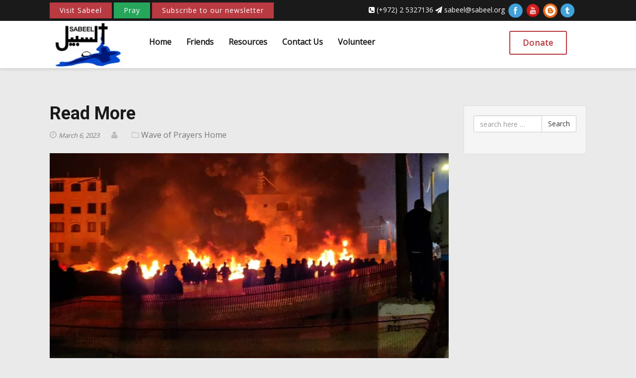

--- FILE ---
content_type: text/html; charset=UTF-8
request_url: https://sabeel.org/read-more-1812/
body_size: 27303
content:
<!DOCTYPE html><html dir="ltr" lang="en-US" prefix="og: https://ogp.me/ns#"><head><script data-no-optimize="1">var litespeed_docref=sessionStorage.getItem("litespeed_docref");litespeed_docref&&(Object.defineProperty(document,"referrer",{get:function(){return litespeed_docref}}),sessionStorage.removeItem("litespeed_docref"));</script><meta charset="UTF-8"><meta name="viewport" content="width=device-width, initial-scale=1"><link rel="profile" href="http://gmpg.org/xfn/11"><link rel="pingback" href="https://sabeel.org/xmlrpc.php"><link rel="icon" href="https://sabeel.org/wp-content/uploads/2016/05/sabeel-logo.png" /><title>Read More - Sabeel, Ecumenical Liberation Theology Center</title> <script defer src="[data-uri]"></script> <meta name="description" content="On Wednesday, the1st of March,Israel’s Finance Minister, Smotrich said that the Palestinian village of Huwara near Nablus in the occupied West Bank should be ‘wiped out’ and that the State of Israel should be the one to do so. This remark followed riots by Israeli settlers in the area which left one Palestinian shot dead," /><meta name="robots" content="max-image-preview:large" /><meta name="author" content="Omar Haramy"/><link rel="canonical" href="https://sabeel.org/read-more-1812/" /><meta name="generator" content="All in One SEO (AIOSEO) 4.9.3" /><meta property="og:locale" content="en_US" /><meta property="og:site_name" content="Sabeel, Ecumenical Liberation Theology Center - Sabeel" /><meta property="og:type" content="article" /><meta property="og:title" content="Read More - Sabeel, Ecumenical Liberation Theology Center" /><meta property="og:description" content="On Wednesday, the1st of March,Israel’s Finance Minister, Smotrich said that the Palestinian village of Huwara near Nablus in the occupied West Bank should be ‘wiped out’ and that the State of Israel should be the one to do so. This remark followed riots by Israeli settlers in the area which left one Palestinian shot dead," /><meta property="og:url" content="https://sabeel.org/read-more-1812/" /><meta property="article:published_time" content="2023-03-06T14:48:00+00:00" /><meta property="article:modified_time" content="2023-03-06T14:48:04+00:00" /><meta name="twitter:card" content="summary_large_image" /><meta name="twitter:title" content="Read More - Sabeel, Ecumenical Liberation Theology Center" /><meta name="twitter:description" content="On Wednesday, the1st of March,Israel’s Finance Minister, Smotrich said that the Palestinian village of Huwara near Nablus in the occupied West Bank should be ‘wiped out’ and that the State of Israel should be the one to do so. This remark followed riots by Israeli settlers in the area which left one Palestinian shot dead," /> <script type="application/ld+json" class="aioseo-schema">{"@context":"https:\/\/schema.org","@graph":[{"@type":"BlogPosting","@id":"https:\/\/sabeel.org\/read-more-1812\/#blogposting","name":"Read More - Sabeel, Ecumenical Liberation Theology Center","headline":"Read More","author":{"@id":"https:\/\/sabeel.org\/author\/oharamy\/#author"},"publisher":{"@id":"https:\/\/sabeel.org\/#organization"},"image":{"@type":"ImageObject","url":"https:\/\/sabeel.org\/wp-content\/uploads\/2023\/03\/2.jpg","width":1200,"height":800},"datePublished":"2023-03-06T14:48:00+00:00","dateModified":"2023-03-06T14:48:04+00:00","inLanguage":"en-US","mainEntityOfPage":{"@id":"https:\/\/sabeel.org\/read-more-1812\/#webpage"},"isPartOf":{"@id":"https:\/\/sabeel.org\/read-more-1812\/#webpage"},"articleSection":"Wave of Prayers Home"},{"@type":"BreadcrumbList","@id":"https:\/\/sabeel.org\/read-more-1812\/#breadcrumblist","itemListElement":[{"@type":"ListItem","@id":"https:\/\/sabeel.org#listItem","position":1,"name":"Home","item":"https:\/\/sabeel.org","nextItem":{"@type":"ListItem","@id":"https:\/\/sabeel.org\/category\/wave-of-prayers-home\/#listItem","name":"Wave of Prayers Home"}},{"@type":"ListItem","@id":"https:\/\/sabeel.org\/category\/wave-of-prayers-home\/#listItem","position":2,"name":"Wave of Prayers Home","item":"https:\/\/sabeel.org\/category\/wave-of-prayers-home\/","nextItem":{"@type":"ListItem","@id":"https:\/\/sabeel.org\/read-more-1812\/#listItem","name":"Read More"},"previousItem":{"@type":"ListItem","@id":"https:\/\/sabeel.org#listItem","name":"Home"}},{"@type":"ListItem","@id":"https:\/\/sabeel.org\/read-more-1812\/#listItem","position":3,"name":"Read More","previousItem":{"@type":"ListItem","@id":"https:\/\/sabeel.org\/category\/wave-of-prayers-home\/#listItem","name":"Wave of Prayers Home"}}]},{"@type":"Organization","@id":"https:\/\/sabeel.org\/#organization","name":"Sabeel, Ecumenical Liberation Theology Center","description":"Sabeel","url":"https:\/\/sabeel.org\/"},{"@type":"Person","@id":"https:\/\/sabeel.org\/author\/oharamy\/#author","url":"https:\/\/sabeel.org\/author\/oharamy\/","name":"Omar Haramy","image":{"@type":"ImageObject","@id":"https:\/\/sabeel.org\/read-more-1812\/#authorImage","url":"https:\/\/sabeel.org\/wp-content\/litespeed\/avatar\/1070d5731fedc16edd45bad5fdf072b6.jpg?ver=1768914345","width":96,"height":96,"caption":"Omar Haramy"}},{"@type":"WebPage","@id":"https:\/\/sabeel.org\/read-more-1812\/#webpage","url":"https:\/\/sabeel.org\/read-more-1812\/","name":"Read More - Sabeel, Ecumenical Liberation Theology Center","description":"On Wednesday, the1st of March,Israel\u2019s Finance Minister, Smotrich said that the Palestinian village of Huwara near Nablus in the occupied West Bank should be \u2018wiped out\u2019 and that the State of Israel should be the one to do so. This remark followed riots by Israeli settlers in the area which left one Palestinian shot dead,","inLanguage":"en-US","isPartOf":{"@id":"https:\/\/sabeel.org\/#website"},"breadcrumb":{"@id":"https:\/\/sabeel.org\/read-more-1812\/#breadcrumblist"},"author":{"@id":"https:\/\/sabeel.org\/author\/oharamy\/#author"},"creator":{"@id":"https:\/\/sabeel.org\/author\/oharamy\/#author"},"image":{"@type":"ImageObject","url":"https:\/\/sabeel.org\/wp-content\/uploads\/2023\/03\/2.jpg","@id":"https:\/\/sabeel.org\/read-more-1812\/#mainImage","width":1200,"height":800},"primaryImageOfPage":{"@id":"https:\/\/sabeel.org\/read-more-1812\/#mainImage"},"datePublished":"2023-03-06T14:48:00+00:00","dateModified":"2023-03-06T14:48:04+00:00"},{"@type":"WebSite","@id":"https:\/\/sabeel.org\/#website","url":"https:\/\/sabeel.org\/","name":"Sabeel, Ecumenical Liberation Theology Center","description":"Sabeel","inLanguage":"en-US","publisher":{"@id":"https:\/\/sabeel.org\/#organization"}}]}</script> <link rel='dns-prefetch' href='//fonts.googleapis.com' /><link rel="alternate" type="application/rss+xml" title="Sabeel, Ecumenical Liberation Theology Center &raquo; Feed" href="https://sabeel.org/feed/" /><link rel="alternate" type="application/rss+xml" title="Sabeel, Ecumenical Liberation Theology Center &raquo; Comments Feed" href="https://sabeel.org/comments/feed/" /><link rel="alternate" type="text/calendar" title="Sabeel, Ecumenical Liberation Theology Center &raquo; iCal Feed" href="https://sabeel.org/events/?ical=1" /><link rel="alternate" title="oEmbed (JSON)" type="application/json+oembed" href="https://sabeel.org/wp-json/oembed/1.0/embed?url=https%3A%2F%2Fsabeel.org%2Fread-more-1812%2F" /><link rel="alternate" title="oEmbed (XML)" type="text/xml+oembed" href="https://sabeel.org/wp-json/oembed/1.0/embed?url=https%3A%2F%2Fsabeel.org%2Fread-more-1812%2F&#038;format=xml" /> <script src="//www.googletagmanager.com/gtag/js?id=G-JZKLVGV1C1"  data-cfasync="false" data-wpfc-render="false" type="text/javascript" async></script> <script data-cfasync="false" data-wpfc-render="false" type="text/javascript">var mi_version = '9.11.1';
				var mi_track_user = true;
				var mi_no_track_reason = '';
								var MonsterInsightsDefaultLocations = {"page_location":"https:\/\/sabeel.org\/read-more-1812\/"};
								if ( typeof MonsterInsightsPrivacyGuardFilter === 'function' ) {
					var MonsterInsightsLocations = (typeof MonsterInsightsExcludeQuery === 'object') ? MonsterInsightsPrivacyGuardFilter( MonsterInsightsExcludeQuery ) : MonsterInsightsPrivacyGuardFilter( MonsterInsightsDefaultLocations );
				} else {
					var MonsterInsightsLocations = (typeof MonsterInsightsExcludeQuery === 'object') ? MonsterInsightsExcludeQuery : MonsterInsightsDefaultLocations;
				}

								var disableStrs = [
										'ga-disable-G-JZKLVGV1C1',
									];

				/* Function to detect opted out users */
				function __gtagTrackerIsOptedOut() {
					for (var index = 0; index < disableStrs.length; index++) {
						if (document.cookie.indexOf(disableStrs[index] + '=true') > -1) {
							return true;
						}
					}

					return false;
				}

				/* Disable tracking if the opt-out cookie exists. */
				if (__gtagTrackerIsOptedOut()) {
					for (var index = 0; index < disableStrs.length; index++) {
						window[disableStrs[index]] = true;
					}
				}

				/* Opt-out function */
				function __gtagTrackerOptout() {
					for (var index = 0; index < disableStrs.length; index++) {
						document.cookie = disableStrs[index] + '=true; expires=Thu, 31 Dec 2099 23:59:59 UTC; path=/';
						window[disableStrs[index]] = true;
					}
				}

				if ('undefined' === typeof gaOptout) {
					function gaOptout() {
						__gtagTrackerOptout();
					}
				}
								window.dataLayer = window.dataLayer || [];

				window.MonsterInsightsDualTracker = {
					helpers: {},
					trackers: {},
				};
				if (mi_track_user) {
					function __gtagDataLayer() {
						dataLayer.push(arguments);
					}

					function __gtagTracker(type, name, parameters) {
						if (!parameters) {
							parameters = {};
						}

						if (parameters.send_to) {
							__gtagDataLayer.apply(null, arguments);
							return;
						}

						if (type === 'event') {
														parameters.send_to = monsterinsights_frontend.v4_id;
							var hookName = name;
							if (typeof parameters['event_category'] !== 'undefined') {
								hookName = parameters['event_category'] + ':' + name;
							}

							if (typeof MonsterInsightsDualTracker.trackers[hookName] !== 'undefined') {
								MonsterInsightsDualTracker.trackers[hookName](parameters);
							} else {
								__gtagDataLayer('event', name, parameters);
							}
							
						} else {
							__gtagDataLayer.apply(null, arguments);
						}
					}

					__gtagTracker('js', new Date());
					__gtagTracker('set', {
						'developer_id.dZGIzZG': true,
											});
					if ( MonsterInsightsLocations.page_location ) {
						__gtagTracker('set', MonsterInsightsLocations);
					}
										__gtagTracker('config', 'G-JZKLVGV1C1', {"forceSSL":"true"} );
										window.gtag = __gtagTracker;										(function () {
						/* https://developers.google.com/analytics/devguides/collection/analyticsjs/ */
						/* ga and __gaTracker compatibility shim. */
						var noopfn = function () {
							return null;
						};
						var newtracker = function () {
							return new Tracker();
						};
						var Tracker = function () {
							return null;
						};
						var p = Tracker.prototype;
						p.get = noopfn;
						p.set = noopfn;
						p.send = function () {
							var args = Array.prototype.slice.call(arguments);
							args.unshift('send');
							__gaTracker.apply(null, args);
						};
						var __gaTracker = function () {
							var len = arguments.length;
							if (len === 0) {
								return;
							}
							var f = arguments[len - 1];
							if (typeof f !== 'object' || f === null || typeof f.hitCallback !== 'function') {
								if ('send' === arguments[0]) {
									var hitConverted, hitObject = false, action;
									if ('event' === arguments[1]) {
										if ('undefined' !== typeof arguments[3]) {
											hitObject = {
												'eventAction': arguments[3],
												'eventCategory': arguments[2],
												'eventLabel': arguments[4],
												'value': arguments[5] ? arguments[5] : 1,
											}
										}
									}
									if ('pageview' === arguments[1]) {
										if ('undefined' !== typeof arguments[2]) {
											hitObject = {
												'eventAction': 'page_view',
												'page_path': arguments[2],
											}
										}
									}
									if (typeof arguments[2] === 'object') {
										hitObject = arguments[2];
									}
									if (typeof arguments[5] === 'object') {
										Object.assign(hitObject, arguments[5]);
									}
									if ('undefined' !== typeof arguments[1].hitType) {
										hitObject = arguments[1];
										if ('pageview' === hitObject.hitType) {
											hitObject.eventAction = 'page_view';
										}
									}
									if (hitObject) {
										action = 'timing' === arguments[1].hitType ? 'timing_complete' : hitObject.eventAction;
										hitConverted = mapArgs(hitObject);
										__gtagTracker('event', action, hitConverted);
									}
								}
								return;
							}

							function mapArgs(args) {
								var arg, hit = {};
								var gaMap = {
									'eventCategory': 'event_category',
									'eventAction': 'event_action',
									'eventLabel': 'event_label',
									'eventValue': 'event_value',
									'nonInteraction': 'non_interaction',
									'timingCategory': 'event_category',
									'timingVar': 'name',
									'timingValue': 'value',
									'timingLabel': 'event_label',
									'page': 'page_path',
									'location': 'page_location',
									'title': 'page_title',
									'referrer' : 'page_referrer',
								};
								for (arg in args) {
																		if (!(!args.hasOwnProperty(arg) || !gaMap.hasOwnProperty(arg))) {
										hit[gaMap[arg]] = args[arg];
									} else {
										hit[arg] = args[arg];
									}
								}
								return hit;
							}

							try {
								f.hitCallback();
							} catch (ex) {
							}
						};
						__gaTracker.create = newtracker;
						__gaTracker.getByName = newtracker;
						__gaTracker.getAll = function () {
							return [];
						};
						__gaTracker.remove = noopfn;
						__gaTracker.loaded = true;
						window['__gaTracker'] = __gaTracker;
					})();
									} else {
										console.log("");
					(function () {
						function __gtagTracker() {
							return null;
						}

						window['__gtagTracker'] = __gtagTracker;
						window['gtag'] = __gtagTracker;
					})();
									}</script> <style id='wp-img-auto-sizes-contain-inline-css' type='text/css'>img:is([sizes=auto i],[sizes^="auto," i]){contain-intrinsic-size:3000px 1500px}
/*# sourceURL=wp-img-auto-sizes-contain-inline-css */</style><style id="litespeed-ccss">ul{box-sizing:border-box}.entry-content{counter-reset:footnotes}:root{--wp--preset--font-size--normal:16px;--wp--preset--font-size--huge:42px}html :where(img[class*=wp-image-]){height:auto;max-width:100%}:root{--wp--preset--aspect-ratio--square:1;--wp--preset--aspect-ratio--4-3:4/3;--wp--preset--aspect-ratio--3-4:3/4;--wp--preset--aspect-ratio--3-2:3/2;--wp--preset--aspect-ratio--2-3:2/3;--wp--preset--aspect-ratio--16-9:16/9;--wp--preset--aspect-ratio--9-16:9/16;--wp--preset--color--black:#000000;--wp--preset--color--cyan-bluish-gray:#abb8c3;--wp--preset--color--white:#ffffff;--wp--preset--color--pale-pink:#f78da7;--wp--preset--color--vivid-red:#cf2e2e;--wp--preset--color--luminous-vivid-orange:#ff6900;--wp--preset--color--luminous-vivid-amber:#fcb900;--wp--preset--color--light-green-cyan:#7bdcb5;--wp--preset--color--vivid-green-cyan:#00d084;--wp--preset--color--pale-cyan-blue:#8ed1fc;--wp--preset--color--vivid-cyan-blue:#0693e3;--wp--preset--color--vivid-purple:#9b51e0;--wp--preset--gradient--vivid-cyan-blue-to-vivid-purple:linear-gradient(135deg,rgba(6,147,227,1) 0%,rgb(155,81,224) 100%);--wp--preset--gradient--light-green-cyan-to-vivid-green-cyan:linear-gradient(135deg,rgb(122,220,180) 0%,rgb(0,208,130) 100%);--wp--preset--gradient--luminous-vivid-amber-to-luminous-vivid-orange:linear-gradient(135deg,rgba(252,185,0,1) 0%,rgba(255,105,0,1) 100%);--wp--preset--gradient--luminous-vivid-orange-to-vivid-red:linear-gradient(135deg,rgba(255,105,0,1) 0%,rgb(207,46,46) 100%);--wp--preset--gradient--very-light-gray-to-cyan-bluish-gray:linear-gradient(135deg,rgb(238,238,238) 0%,rgb(169,184,195) 100%);--wp--preset--gradient--cool-to-warm-spectrum:linear-gradient(135deg,rgb(74,234,220) 0%,rgb(151,120,209) 20%,rgb(207,42,186) 40%,rgb(238,44,130) 60%,rgb(251,105,98) 80%,rgb(254,248,76) 100%);--wp--preset--gradient--blush-light-purple:linear-gradient(135deg,rgb(255,206,236) 0%,rgb(152,150,240) 100%);--wp--preset--gradient--blush-bordeaux:linear-gradient(135deg,rgb(254,205,165) 0%,rgb(254,45,45) 50%,rgb(107,0,62) 100%);--wp--preset--gradient--luminous-dusk:linear-gradient(135deg,rgb(255,203,112) 0%,rgb(199,81,192) 50%,rgb(65,88,208) 100%);--wp--preset--gradient--pale-ocean:linear-gradient(135deg,rgb(255,245,203) 0%,rgb(182,227,212) 50%,rgb(51,167,181) 100%);--wp--preset--gradient--electric-grass:linear-gradient(135deg,rgb(202,248,128) 0%,rgb(113,206,126) 100%);--wp--preset--gradient--midnight:linear-gradient(135deg,rgb(2,3,129) 0%,rgb(40,116,252) 100%);--wp--preset--font-size--small:13px;--wp--preset--font-size--medium:20px;--wp--preset--font-size--large:36px;--wp--preset--font-size--x-large:42px;--wp--preset--font-family--inter:"Inter", sans-serif;--wp--preset--font-family--cardo:Cardo;--wp--preset--spacing--20:0.44rem;--wp--preset--spacing--30:0.67rem;--wp--preset--spacing--40:1rem;--wp--preset--spacing--50:1.5rem;--wp--preset--spacing--60:2.25rem;--wp--preset--spacing--70:3.38rem;--wp--preset--spacing--80:5.06rem;--wp--preset--shadow--natural:6px 6px 9px rgba(0, 0, 0, 0.2);--wp--preset--shadow--deep:12px 12px 50px rgba(0, 0, 0, 0.4);--wp--preset--shadow--sharp:6px 6px 0px rgba(0, 0, 0, 0.2);--wp--preset--shadow--outlined:6px 6px 0px -3px rgba(255, 255, 255, 1), 6px 6px rgba(0, 0, 0, 1);--wp--preset--shadow--crisp:6px 6px 0px rgba(0, 0, 0, 1)}:root{--woocommerce:#720eec;--wc-green:#7ad03a;--wc-red:#a00;--wc-orange:#ffba00;--wc-blue:#2ea2cc;--wc-primary:#720eec;--wc-primary-text:#fcfbfe;--wc-secondary:#e9e6ed;--wc-secondary-text:#515151;--wc-highlight:#958e09;--wc-highligh-text:#fff;--wc-content-bg:#fff;--wc-subtext:#767676;--wc-form-border-color:rgba(32,7,7,.8);--wc-form-border-radius:4px;--wc-form-border-width:1px}@media only screen and (max-width:768px){:root{--woocommerce:#720eec;--wc-green:#7ad03a;--wc-red:#a00;--wc-orange:#ffba00;--wc-blue:#2ea2cc;--wc-primary:#720eec;--wc-primary-text:#fcfbfe;--wc-secondary:#e9e6ed;--wc-secondary-text:#515151;--wc-highlight:#958e09;--wc-highligh-text:#fff;--wc-content-bg:#fff;--wc-subtext:#767676;--wc-form-border-color:rgba(32,7,7,.8);--wc-form-border-radius:4px;--wc-form-border-width:1px}}:root{--woocommerce:#720eec;--wc-green:#7ad03a;--wc-red:#a00;--wc-orange:#ffba00;--wc-blue:#2ea2cc;--wc-primary:#720eec;--wc-primary-text:#fcfbfe;--wc-secondary:#e9e6ed;--wc-secondary-text:#515151;--wc-highlight:#958e09;--wc-highligh-text:#fff;--wc-content-bg:#fff;--wc-subtext:#767676;--wc-form-border-color:rgba(32,7,7,.8);--wc-form-border-radius:4px;--wc-form-border-width:1px}html{font-family:sans-serif;-webkit-text-size-adjust:100%;-ms-text-size-adjust:100%}body{margin:0}article,aside,header,main,nav{display:block}a{background-color:#fff0}h1{margin:.67em 0;font-size:2em}img{border:0}button,input{margin:0;font:inherit;color:inherit}button{overflow:visible}button{text-transform:none}button{-webkit-appearance:button}button::-moz-focus-inner,input::-moz-focus-inner{padding:0;border:0}input{line-height:normal}*{-webkit-box-sizing:border-box;-moz-box-sizing:border-box;box-sizing:border-box}:after,:before{-webkit-box-sizing:border-box;-moz-box-sizing:border-box;box-sizing:border-box}html{font-size:10px}body{font-family:"Helvetica Neue",Helvetica,Arial,sans-serif;font-size:14px;line-height:1.42857143;color:#333;background-color:#fff}button,input{font-family:inherit;font-size:inherit;line-height:inherit}a{color:#337ab7;text-decoration:none}img{vertical-align:middle}h1{font-family:inherit;font-weight:500;line-height:1.1;color:inherit}h1{margin-top:20px;margin-bottom:10px}h1{font-size:36px}p{margin:0 0 10px}ul{margin-top:0;margin-bottom:10px}ul ul{margin-bottom:0}.container-fluid{padding-right:15px;padding-left:15px;margin-right:auto;margin-left:auto}.row{margin-right:-15px;margin-left:-15px}.col-lg-12,.col-lg-3,.col-lg-6,.col-lg-9,.col-md-2,.col-md-3,.col-md-6,.col-md-8,.col-md-9,.col-sm-12{position:relative;min-height:1px;padding-right:15px;padding-left:15px}@media (min-width:768px){.col-sm-12{float:left}.col-sm-12{width:100%}}@media (min-width:992px){.col-md-2,.col-md-3,.col-md-6,.col-md-8,.col-md-9{float:left}.col-md-9{width:75%}.col-md-8{width:66.66666667%}.col-md-6{width:50%}.col-md-3{width:25%}.col-md-2{width:16.66666667%}}@media (min-width:1200px){.col-lg-12,.col-lg-3,.col-lg-6,.col-lg-9{float:left}.col-lg-12{width:100%}.col-lg-9{width:75%}.col-lg-6{width:50%}.col-lg-3{width:25%}}.form-control{display:block;width:100%;height:34px;padding:6px 12px;font-size:14px;line-height:1.42857143;color:#555;background-color:#fff;background-image:none;border:1px solid #ccc;border-radius:4px;-webkit-box-shadow:inset 0 1px 1px rgb(0 0 0/.075);box-shadow:inset 0 1px 1px rgb(0 0 0/.075)}.form-control::-moz-placeholder{color:#999;opacity:1}.form-control:-ms-input-placeholder{color:#999}.form-control::-webkit-input-placeholder{color:#999}.btn{display:inline-block;padding:6px 12px;margin-bottom:0;font-size:14px;font-weight:400;line-height:1.42857143;text-align:center;white-space:nowrap;vertical-align:middle;-ms-touch-action:manipulation;touch-action:manipulation;background-image:none;border:1px solid #fff0;border-radius:4px}.btn-default{color:#333;background-color:#fff;border-color:#ccc}.input-group{position:relative;display:table;border-collapse:separate}.input-group .form-control{position:relative;z-index:2;float:left;width:100%;margin-bottom:0}.input-group .form-control,.input-group-btn{display:table-cell}.input-group-btn{width:1%;white-space:nowrap;vertical-align:middle}.input-group .form-control:first-child{border-top-right-radius:0;border-bottom-right-radius:0}.input-group-btn:last-child>.btn{border-top-left-radius:0;border-bottom-left-radius:0}.input-group-btn{position:relative;font-size:0;white-space:nowrap}.input-group-btn>.btn{position:relative}.input-group-btn:last-child>.btn{margin-left:-1px}.well{min-height:20px;padding:19px;margin-bottom:20px;background-color:#f5f5f5;border:1px solid #e3e3e3;border-radius:4px;-webkit-box-shadow:inset 0 1px 1px rgb(0 0 0/.05);box-shadow:inset 0 1px 1px rgb(0 0 0/.05)}.container-fluid:after,.container-fluid:before,.row:after,.row:before{display:table;content:" "}.container-fluid:after,.row:after{clear:both}@-ms-viewport{width:device-width}.visible-lg,.visible-md{display:none!important}@media (min-width:992px) and (max-width:1199px){.visible-md{display:block!important}}@media (min-width:1200px){.visible-lg{display:block!important}}.fa{display:inline-block;font:normal normal normal 14px/1 FontAwesome;font-size:inherit;text-rendering:auto;-webkit-font-smoothing:antialiased;-moz-osx-font-smoothing:grayscale;transform:translate(0,0)}.fa-user:before{content:""}.fa-clock-o:before{content:""}.fa-phone-square:before{content:""}.fa-folder-o:before{content:""}.fa-paper-plane:before{content:""}a,a:visited{text-decoration:none}#primary,#secondary,#toolbar,.site-header{-webkit-hyphens:auto;-moz-hyphens:auto;-ms-hyphens:auto;hyphens:auto;word-wrap:break-word}iframe,img{max-width:100%;height:auto;border:0}#secondary{margin:25px 0}.well{border:1px solid #ddd;box-shadow:none}.container-fluid{border:0 solid red}#wide #page{height:auto;margin:0 auto;position:relative;width:100%}.site-header{box-shadow:0 3px 5px rgb(0 0 0/.1)}.margin-right20{margin-right:20px}.top-link{display:inline-block;letter-spacing:1px;padding:6px 20px;text-align:center;text-decoration:none;text-transform:none;vertical-align:middle;font-size:14px;line-height:20px;color:#fff}.top-link-1{background:#b93a41}.top-link-2{background:#26a65b}.top-link.top-link-3{border:2px solid #b93a41;border-radius:3px;color:#b93a41;font-weight:700;padding:10px 25px;float:right;font-size:16px;line-height:24px}time{font-size:13px;font-style:italic}.hentry{padding-bottom:1.8em}.byline,.updated:not(.published){display:none}.single .byline,.group-blog .byline{display:inline}.entry-content{margin:1.5em 0 0}.entry-meta span{margin-right:20px;display:inline-block}.entry-meta span:last-child{margin-right:0}.entry-meta span .fa{color:#bcbcbc}.entry-meta span a{color:#777}.widget{margin:0 0 1.5em}.menu-venture{height:auto;display:table;content:"";width:100%}.main-navigation{position:relative;display:block;width:100%;clear:both;display:table;content:""}.main-navigation ul{float:right;margin:0;padding-left:0;list-style:none;height:auto;display:table;content:""}.main-navigation li{position:relative;float:left}.main-navigation .menu a{display:block;text-decoration:none}.main-navigation ul ul{position:absolute;left:0;z-index:99999;display:none;float:left;padding:0}.menu-toggle{display:none}@media screen and (max-width:768px){.menu-toggle{background:0 0;display:inline-block;height:3.9em;padding:0 1em;font-weight:700;font-size:16px;text-decoration:none;line-height:3.75em;color:#1a1a1a;border:1px solid #ccc;width:100%}.main-navigation ul{display:none;padding-left:0;float:none;background:#f5f5f5}.main-navigation ul a{padding:7px 15px}.main-navigation ul ul{padding-left:15px}.main-navigation li{float:none}.main-navigation ul ul{position:relative;top:inherit;left:0;display:block;float:none;background:#f7f7f7}.main-navigation ul ul a{width:100%}}@media only screen and (max-width:768px){.site-logo{text-align:center}.main-navigation{margin-top:20px}}@media only screen and (min-width:992px){.toolbar-right{float:right}}.main-navigation ul{float:left}.top-link.top-link-3{float:left;margin-top:15px}body.custom-background{background-color:#eaeaea}#toolbar{background-color:#1a1a1a}#toolbar{padding-top:5px;padding-right:0;padding-bottom:5px;padding-left:0}#toolbar{line-height:30px;font-size:14px;opacity:1;visibility:visible}#toolbar{color:#fff}#toolbar a{color:#fff}.menu-venture{margin-top:0;margin-right:0;margin-bottom:0;margin-left:0}.main-navigation .menu a{line-height:24px;font-weight:700;font-style:normal;font-size:16px;opacity:1;visibility:visible}.main-navigation ul a{padding-top:30px;padding-right:15px;padding-bottom:20px;padding-left:15px}.main-navigation .menu a{color:#1a1a1a}.main-navigation ul ul{background-color:#f5f5f5}.main-navigation ul ul a{width:200px}.main-navigation .menu ul a{line-height:24px;font-weight:400;font-style:normal;font-size:16px;opacity:1;visibility:visible}.main-navigation ul ul a{padding-top:7px;padding-right:15px;padding-bottom:7px;padding-left:15px}.main-navigation ul ul a{color:#1a1a1a}.header-bar{margin-top:5px;margin-right:0;margin-bottom:0;margin-left:0}.site-logo{padding-top:3px;padding-right:0;padding-bottom:3px;padding-left:0}body{background-color:#fff}body{font-family:"Open Sans",Arial,Helvetica,sans-serif;line-height:24px;font-weight:400;font-style:normal;color:#1a1a1a;font-size:16px;opacity:1;visibility:visible}body a{color:#26a65b}h1{font-family:Roboto,Arial,Helvetica,sans-serif;font-weight:700;font-style:normal;color:#1a1a1a;opacity:1;visibility:visible}h1{line-height:42px;font-size:36px;opacity:1;visibility:visible}.header-sticky{padding-top:0;padding-right:0;padding-bottom:0;padding-left:0}.header-sticky{background-color:#fff}.site-header{color:#1a1a1a}.site-header a{color:#26a65b}@media only screen and (min-width:992px){#wide .wide-content-pad{padding-top:0;padding-right:100px;padding-bottom:0;padding-left:100px}.content-spacing{margin-top:50px;margin-right:0;margin-bottom:50px;margin-left:0}.su-u-responsive-media-yes{position:relative;padding-bottom:56.25%;height:0;overflow:hidden}.su-u-responsive-media-yes iframe{position:absolute;top:0;left:0;width:100%;height:100%}.su-document{margin:0 0 1.5em}.su-document iframe{border:none!important}}</style><link rel="preload" data-asynced="1" data-optimized="2" as="style" onload="this.onload=null;this.rel='stylesheet'" href="https://sabeel.org/wp-content/litespeed/ucss/021100b9c45e644a7798a96a854c4d63.css?ver=4a161" /><script data-optimized="1" type="litespeed/javascript" data-src="https://sabeel.org/wp-content/plugins/litespeed-cache/assets/js/css_async.min.js"></script><style id='wp-block-image-inline-css' type='text/css'>.wp-block-image>a,.wp-block-image>figure>a{display:inline-block}.wp-block-image img{box-sizing:border-box;height:auto;max-width:100%;vertical-align:bottom}@media not (prefers-reduced-motion){.wp-block-image img.hide{visibility:hidden}.wp-block-image img.show{animation:show-content-image .4s}}.wp-block-image[style*=border-radius] img,.wp-block-image[style*=border-radius]>a{border-radius:inherit}.wp-block-image.has-custom-border img{box-sizing:border-box}.wp-block-image.aligncenter{text-align:center}.wp-block-image.alignfull>a,.wp-block-image.alignwide>a{width:100%}.wp-block-image.alignfull img,.wp-block-image.alignwide img{height:auto;width:100%}.wp-block-image .aligncenter,.wp-block-image .alignleft,.wp-block-image .alignright,.wp-block-image.aligncenter,.wp-block-image.alignleft,.wp-block-image.alignright{display:table}.wp-block-image .aligncenter>figcaption,.wp-block-image .alignleft>figcaption,.wp-block-image .alignright>figcaption,.wp-block-image.aligncenter>figcaption,.wp-block-image.alignleft>figcaption,.wp-block-image.alignright>figcaption{caption-side:bottom;display:table-caption}.wp-block-image .alignleft{float:left;margin:.5em 1em .5em 0}.wp-block-image .alignright{float:right;margin:.5em 0 .5em 1em}.wp-block-image .aligncenter{margin-left:auto;margin-right:auto}.wp-block-image :where(figcaption){margin-bottom:1em;margin-top:.5em}.wp-block-image.is-style-circle-mask img{border-radius:9999px}@supports ((-webkit-mask-image:none) or (mask-image:none)) or (-webkit-mask-image:none){.wp-block-image.is-style-circle-mask img{border-radius:0;-webkit-mask-image:url('data:image/svg+xml;utf8,<svg viewBox="0 0 100 100" xmlns="http://www.w3.org/2000/svg"><circle cx="50" cy="50" r="50"/></svg>');mask-image:url('data:image/svg+xml;utf8,<svg viewBox="0 0 100 100" xmlns="http://www.w3.org/2000/svg"><circle cx="50" cy="50" r="50"/></svg>');mask-mode:alpha;-webkit-mask-position:center;mask-position:center;-webkit-mask-repeat:no-repeat;mask-repeat:no-repeat;-webkit-mask-size:contain;mask-size:contain}}:root :where(.wp-block-image.is-style-rounded img,.wp-block-image .is-style-rounded img){border-radius:9999px}.wp-block-image figure{margin:0}.wp-lightbox-container{display:flex;flex-direction:column;position:relative}.wp-lightbox-container img{cursor:zoom-in}.wp-lightbox-container img:hover+button{opacity:1}.wp-lightbox-container button{align-items:center;backdrop-filter:blur(16px) saturate(180%);background-color:#5a5a5a40;border:none;border-radius:4px;cursor:zoom-in;display:flex;height:20px;justify-content:center;opacity:0;padding:0;position:absolute;right:16px;text-align:center;top:16px;width:20px;z-index:100}@media not (prefers-reduced-motion){.wp-lightbox-container button{transition:opacity .2s ease}}.wp-lightbox-container button:focus-visible{outline:3px auto #5a5a5a40;outline:3px auto -webkit-focus-ring-color;outline-offset:3px}.wp-lightbox-container button:hover{cursor:pointer;opacity:1}.wp-lightbox-container button:focus{opacity:1}.wp-lightbox-container button:focus,.wp-lightbox-container button:hover,.wp-lightbox-container button:not(:hover):not(:active):not(.has-background){background-color:#5a5a5a40;border:none}.wp-lightbox-overlay{box-sizing:border-box;cursor:zoom-out;height:100vh;left:0;overflow:hidden;position:fixed;top:0;visibility:hidden;width:100%;z-index:100000}.wp-lightbox-overlay .close-button{align-items:center;cursor:pointer;display:flex;justify-content:center;min-height:40px;min-width:40px;padding:0;position:absolute;right:calc(env(safe-area-inset-right) + 16px);top:calc(env(safe-area-inset-top) + 16px);z-index:5000000}.wp-lightbox-overlay .close-button:focus,.wp-lightbox-overlay .close-button:hover,.wp-lightbox-overlay .close-button:not(:hover):not(:active):not(.has-background){background:none;border:none}.wp-lightbox-overlay .lightbox-image-container{height:var(--wp--lightbox-container-height);left:50%;overflow:hidden;position:absolute;top:50%;transform:translate(-50%,-50%);transform-origin:top left;width:var(--wp--lightbox-container-width);z-index:9999999999}.wp-lightbox-overlay .wp-block-image{align-items:center;box-sizing:border-box;display:flex;height:100%;justify-content:center;margin:0;position:relative;transform-origin:0 0;width:100%;z-index:3000000}.wp-lightbox-overlay .wp-block-image img{height:var(--wp--lightbox-image-height);min-height:var(--wp--lightbox-image-height);min-width:var(--wp--lightbox-image-width);width:var(--wp--lightbox-image-width)}.wp-lightbox-overlay .wp-block-image figcaption{display:none}.wp-lightbox-overlay button{background:none;border:none}.wp-lightbox-overlay .scrim{background-color:#fff;height:100%;opacity:.9;position:absolute;width:100%;z-index:2000000}.wp-lightbox-overlay.active{visibility:visible}@media not (prefers-reduced-motion){.wp-lightbox-overlay.active{animation:turn-on-visibility .25s both}.wp-lightbox-overlay.active img{animation:turn-on-visibility .35s both}.wp-lightbox-overlay.show-closing-animation:not(.active){animation:turn-off-visibility .35s both}.wp-lightbox-overlay.show-closing-animation:not(.active) img{animation:turn-off-visibility .25s both}.wp-lightbox-overlay.zoom.active{animation:none;opacity:1;visibility:visible}.wp-lightbox-overlay.zoom.active .lightbox-image-container{animation:lightbox-zoom-in .4s}.wp-lightbox-overlay.zoom.active .lightbox-image-container img{animation:none}.wp-lightbox-overlay.zoom.active .scrim{animation:turn-on-visibility .4s forwards}.wp-lightbox-overlay.zoom.show-closing-animation:not(.active){animation:none}.wp-lightbox-overlay.zoom.show-closing-animation:not(.active) .lightbox-image-container{animation:lightbox-zoom-out .4s}.wp-lightbox-overlay.zoom.show-closing-animation:not(.active) .lightbox-image-container img{animation:none}.wp-lightbox-overlay.zoom.show-closing-animation:not(.active) .scrim{animation:turn-off-visibility .4s forwards}}@keyframes show-content-image{0%{visibility:hidden}99%{visibility:hidden}to{visibility:visible}}@keyframes turn-on-visibility{0%{opacity:0}to{opacity:1}}@keyframes turn-off-visibility{0%{opacity:1;visibility:visible}99%{opacity:0;visibility:visible}to{opacity:0;visibility:hidden}}@keyframes lightbox-zoom-in{0%{transform:translate(calc((-100vw + var(--wp--lightbox-scrollbar-width))/2 + var(--wp--lightbox-initial-left-position)),calc(-50vh + var(--wp--lightbox-initial-top-position))) scale(var(--wp--lightbox-scale))}to{transform:translate(-50%,-50%) scale(1)}}@keyframes lightbox-zoom-out{0%{transform:translate(-50%,-50%) scale(1);visibility:visible}99%{visibility:visible}to{transform:translate(calc((-100vw + var(--wp--lightbox-scrollbar-width))/2 + var(--wp--lightbox-initial-left-position)),calc(-50vh + var(--wp--lightbox-initial-top-position))) scale(var(--wp--lightbox-scale));visibility:hidden}}
/*# sourceURL=https://sabeel.org/wp-includes/blocks/image/style.min.css */</style><style id='wp-block-list-inline-css' type='text/css'>ol,ul{box-sizing:border-box}:root :where(.wp-block-list.has-background){padding:1.25em 2.375em}
/*# sourceURL=https://sabeel.org/wp-includes/blocks/list/style.min.css */</style><style id='wp-block-paragraph-inline-css' type='text/css'>.is-small-text{font-size:.875em}.is-regular-text{font-size:1em}.is-large-text{font-size:2.25em}.is-larger-text{font-size:3em}.has-drop-cap:not(:focus):first-letter{float:left;font-size:8.4em;font-style:normal;font-weight:100;line-height:.68;margin:.05em .1em 0 0;text-transform:uppercase}body.rtl .has-drop-cap:not(:focus):first-letter{float:none;margin-left:.1em}p.has-drop-cap.has-background{overflow:hidden}:root :where(p.has-background){padding:1.25em 2.375em}:where(p.has-text-color:not(.has-link-color)) a{color:inherit}p.has-text-align-left[style*="writing-mode:vertical-lr"],p.has-text-align-right[style*="writing-mode:vertical-rl"]{rotate:180deg}
/*# sourceURL=https://sabeel.org/wp-includes/blocks/paragraph/style.min.css */</style><style id='global-styles-inline-css' type='text/css'>:root{--wp--preset--aspect-ratio--square: 1;--wp--preset--aspect-ratio--4-3: 4/3;--wp--preset--aspect-ratio--3-4: 3/4;--wp--preset--aspect-ratio--3-2: 3/2;--wp--preset--aspect-ratio--2-3: 2/3;--wp--preset--aspect-ratio--16-9: 16/9;--wp--preset--aspect-ratio--9-16: 9/16;--wp--preset--color--black: #000000;--wp--preset--color--cyan-bluish-gray: #abb8c3;--wp--preset--color--white: #ffffff;--wp--preset--color--pale-pink: #f78da7;--wp--preset--color--vivid-red: #cf2e2e;--wp--preset--color--luminous-vivid-orange: #ff6900;--wp--preset--color--luminous-vivid-amber: #fcb900;--wp--preset--color--light-green-cyan: #7bdcb5;--wp--preset--color--vivid-green-cyan: #00d084;--wp--preset--color--pale-cyan-blue: #8ed1fc;--wp--preset--color--vivid-cyan-blue: #0693e3;--wp--preset--color--vivid-purple: #9b51e0;--wp--preset--gradient--vivid-cyan-blue-to-vivid-purple: linear-gradient(135deg,rgb(6,147,227) 0%,rgb(155,81,224) 100%);--wp--preset--gradient--light-green-cyan-to-vivid-green-cyan: linear-gradient(135deg,rgb(122,220,180) 0%,rgb(0,208,130) 100%);--wp--preset--gradient--luminous-vivid-amber-to-luminous-vivid-orange: linear-gradient(135deg,rgb(252,185,0) 0%,rgb(255,105,0) 100%);--wp--preset--gradient--luminous-vivid-orange-to-vivid-red: linear-gradient(135deg,rgb(255,105,0) 0%,rgb(207,46,46) 100%);--wp--preset--gradient--very-light-gray-to-cyan-bluish-gray: linear-gradient(135deg,rgb(238,238,238) 0%,rgb(169,184,195) 100%);--wp--preset--gradient--cool-to-warm-spectrum: linear-gradient(135deg,rgb(74,234,220) 0%,rgb(151,120,209) 20%,rgb(207,42,186) 40%,rgb(238,44,130) 60%,rgb(251,105,98) 80%,rgb(254,248,76) 100%);--wp--preset--gradient--blush-light-purple: linear-gradient(135deg,rgb(255,206,236) 0%,rgb(152,150,240) 100%);--wp--preset--gradient--blush-bordeaux: linear-gradient(135deg,rgb(254,205,165) 0%,rgb(254,45,45) 50%,rgb(107,0,62) 100%);--wp--preset--gradient--luminous-dusk: linear-gradient(135deg,rgb(255,203,112) 0%,rgb(199,81,192) 50%,rgb(65,88,208) 100%);--wp--preset--gradient--pale-ocean: linear-gradient(135deg,rgb(255,245,203) 0%,rgb(182,227,212) 50%,rgb(51,167,181) 100%);--wp--preset--gradient--electric-grass: linear-gradient(135deg,rgb(202,248,128) 0%,rgb(113,206,126) 100%);--wp--preset--gradient--midnight: linear-gradient(135deg,rgb(2,3,129) 0%,rgb(40,116,252) 100%);--wp--preset--font-size--small: 13px;--wp--preset--font-size--medium: 20px;--wp--preset--font-size--large: 36px;--wp--preset--font-size--x-large: 42px;--wp--preset--font-family--inter: "Inter", sans-serif;--wp--preset--font-family--cardo: Cardo;--wp--preset--spacing--20: 0.44rem;--wp--preset--spacing--30: 0.67rem;--wp--preset--spacing--40: 1rem;--wp--preset--spacing--50: 1.5rem;--wp--preset--spacing--60: 2.25rem;--wp--preset--spacing--70: 3.38rem;--wp--preset--spacing--80: 5.06rem;--wp--preset--shadow--natural: 6px 6px 9px rgba(0, 0, 0, 0.2);--wp--preset--shadow--deep: 12px 12px 50px rgba(0, 0, 0, 0.4);--wp--preset--shadow--sharp: 6px 6px 0px rgba(0, 0, 0, 0.2);--wp--preset--shadow--outlined: 6px 6px 0px -3px rgb(255, 255, 255), 6px 6px rgb(0, 0, 0);--wp--preset--shadow--crisp: 6px 6px 0px rgb(0, 0, 0);}:where(.is-layout-flex){gap: 0.5em;}:where(.is-layout-grid){gap: 0.5em;}body .is-layout-flex{display: flex;}.is-layout-flex{flex-wrap: wrap;align-items: center;}.is-layout-flex > :is(*, div){margin: 0;}body .is-layout-grid{display: grid;}.is-layout-grid > :is(*, div){margin: 0;}:where(.wp-block-columns.is-layout-flex){gap: 2em;}:where(.wp-block-columns.is-layout-grid){gap: 2em;}:where(.wp-block-post-template.is-layout-flex){gap: 1.25em;}:where(.wp-block-post-template.is-layout-grid){gap: 1.25em;}.has-black-color{color: var(--wp--preset--color--black) !important;}.has-cyan-bluish-gray-color{color: var(--wp--preset--color--cyan-bluish-gray) !important;}.has-white-color{color: var(--wp--preset--color--white) !important;}.has-pale-pink-color{color: var(--wp--preset--color--pale-pink) !important;}.has-vivid-red-color{color: var(--wp--preset--color--vivid-red) !important;}.has-luminous-vivid-orange-color{color: var(--wp--preset--color--luminous-vivid-orange) !important;}.has-luminous-vivid-amber-color{color: var(--wp--preset--color--luminous-vivid-amber) !important;}.has-light-green-cyan-color{color: var(--wp--preset--color--light-green-cyan) !important;}.has-vivid-green-cyan-color{color: var(--wp--preset--color--vivid-green-cyan) !important;}.has-pale-cyan-blue-color{color: var(--wp--preset--color--pale-cyan-blue) !important;}.has-vivid-cyan-blue-color{color: var(--wp--preset--color--vivid-cyan-blue) !important;}.has-vivid-purple-color{color: var(--wp--preset--color--vivid-purple) !important;}.has-black-background-color{background-color: var(--wp--preset--color--black) !important;}.has-cyan-bluish-gray-background-color{background-color: var(--wp--preset--color--cyan-bluish-gray) !important;}.has-white-background-color{background-color: var(--wp--preset--color--white) !important;}.has-pale-pink-background-color{background-color: var(--wp--preset--color--pale-pink) !important;}.has-vivid-red-background-color{background-color: var(--wp--preset--color--vivid-red) !important;}.has-luminous-vivid-orange-background-color{background-color: var(--wp--preset--color--luminous-vivid-orange) !important;}.has-luminous-vivid-amber-background-color{background-color: var(--wp--preset--color--luminous-vivid-amber) !important;}.has-light-green-cyan-background-color{background-color: var(--wp--preset--color--light-green-cyan) !important;}.has-vivid-green-cyan-background-color{background-color: var(--wp--preset--color--vivid-green-cyan) !important;}.has-pale-cyan-blue-background-color{background-color: var(--wp--preset--color--pale-cyan-blue) !important;}.has-vivid-cyan-blue-background-color{background-color: var(--wp--preset--color--vivid-cyan-blue) !important;}.has-vivid-purple-background-color{background-color: var(--wp--preset--color--vivid-purple) !important;}.has-black-border-color{border-color: var(--wp--preset--color--black) !important;}.has-cyan-bluish-gray-border-color{border-color: var(--wp--preset--color--cyan-bluish-gray) !important;}.has-white-border-color{border-color: var(--wp--preset--color--white) !important;}.has-pale-pink-border-color{border-color: var(--wp--preset--color--pale-pink) !important;}.has-vivid-red-border-color{border-color: var(--wp--preset--color--vivid-red) !important;}.has-luminous-vivid-orange-border-color{border-color: var(--wp--preset--color--luminous-vivid-orange) !important;}.has-luminous-vivid-amber-border-color{border-color: var(--wp--preset--color--luminous-vivid-amber) !important;}.has-light-green-cyan-border-color{border-color: var(--wp--preset--color--light-green-cyan) !important;}.has-vivid-green-cyan-border-color{border-color: var(--wp--preset--color--vivid-green-cyan) !important;}.has-pale-cyan-blue-border-color{border-color: var(--wp--preset--color--pale-cyan-blue) !important;}.has-vivid-cyan-blue-border-color{border-color: var(--wp--preset--color--vivid-cyan-blue) !important;}.has-vivid-purple-border-color{border-color: var(--wp--preset--color--vivid-purple) !important;}.has-vivid-cyan-blue-to-vivid-purple-gradient-background{background: var(--wp--preset--gradient--vivid-cyan-blue-to-vivid-purple) !important;}.has-light-green-cyan-to-vivid-green-cyan-gradient-background{background: var(--wp--preset--gradient--light-green-cyan-to-vivid-green-cyan) !important;}.has-luminous-vivid-amber-to-luminous-vivid-orange-gradient-background{background: var(--wp--preset--gradient--luminous-vivid-amber-to-luminous-vivid-orange) !important;}.has-luminous-vivid-orange-to-vivid-red-gradient-background{background: var(--wp--preset--gradient--luminous-vivid-orange-to-vivid-red) !important;}.has-very-light-gray-to-cyan-bluish-gray-gradient-background{background: var(--wp--preset--gradient--very-light-gray-to-cyan-bluish-gray) !important;}.has-cool-to-warm-spectrum-gradient-background{background: var(--wp--preset--gradient--cool-to-warm-spectrum) !important;}.has-blush-light-purple-gradient-background{background: var(--wp--preset--gradient--blush-light-purple) !important;}.has-blush-bordeaux-gradient-background{background: var(--wp--preset--gradient--blush-bordeaux) !important;}.has-luminous-dusk-gradient-background{background: var(--wp--preset--gradient--luminous-dusk) !important;}.has-pale-ocean-gradient-background{background: var(--wp--preset--gradient--pale-ocean) !important;}.has-electric-grass-gradient-background{background: var(--wp--preset--gradient--electric-grass) !important;}.has-midnight-gradient-background{background: var(--wp--preset--gradient--midnight) !important;}.has-small-font-size{font-size: var(--wp--preset--font-size--small) !important;}.has-medium-font-size{font-size: var(--wp--preset--font-size--medium) !important;}.has-large-font-size{font-size: var(--wp--preset--font-size--large) !important;}.has-x-large-font-size{font-size: var(--wp--preset--font-size--x-large) !important;}
/*# sourceURL=global-styles-inline-css */</style><style id='classic-theme-styles-inline-css' type='text/css'>/*! This file is auto-generated */
.wp-block-button__link{color:#fff;background-color:#32373c;border-radius:9999px;box-shadow:none;text-decoration:none;padding:calc(.667em + 2px) calc(1.333em + 2px);font-size:1.125em}.wp-block-file__button{background:#32373c;color:#fff;text-decoration:none}
/*# sourceURL=/wp-includes/css/classic-themes.min.css */</style><style id='woocommerce-inline-inline-css' type='text/css'>.woocommerce form .form-row .required { visibility: visible; }
/*# sourceURL=woocommerce-inline-inline-css */</style> <script type="litespeed/javascript" data-src="https://sabeel.org/wp-includes/js/jquery/jquery.min.js" id="jquery-core-js"></script> <script defer type="text/javascript" src="https://sabeel.org/wp-content/plugins/google-analytics-for-wordpress/assets/js/frontend-gtag.min.js" id="monsterinsights-frontend-script-js" data-wp-strategy="async"></script> <script data-cfasync="false" data-wpfc-render="false" type="text/javascript" id='monsterinsights-frontend-script-js-extra'>var monsterinsights_frontend = {"js_events_tracking":"true","download_extensions":"doc,pdf,ppt,zip,xls,docx,pptx,xlsx","inbound_paths":"[]","home_url":"https:\/\/sabeel.org","hash_tracking":"false","v4_id":"G-JZKLVGV1C1"};</script> <script defer id="seamless_javascript_code-js-extra" src="[data-uri]"></script> <script defer id="wc-add-to-cart-js-extra" src="[data-uri]"></script> <script defer id="woocommerce-js-extra" src="[data-uri]"></script> <script defer id="tp-tools-js-before" src="[data-uri]"></script> <script defer id="ai-js-js-extra" src="[data-uri]"></script> <script defer id="sib-front-js-js-extra" src="[data-uri]"></script> <script defer src="data:text/javascript;base64,"></script><link rel="https://api.w.org/" href="https://sabeel.org/wp-json/" /><link rel="alternate" title="JSON" type="application/json" href="https://sabeel.org/wp-json/wp/v2/posts/15197" /><link rel="EditURI" type="application/rsd+xml" title="RSD" href="https://sabeel.org/xmlrpc.php?rsd" /><link rel='shortlink' href='https://sabeel.org/?p=15197' /> <script type="litespeed/javascript">(function(i,s,o,g,r,a,m){i.GoogleAnalyticsObject=r;i[r]=i[r]||function(){(i[r].q=i[r].q||[]).push(arguments)},i[r].l=1*new Date();a=s.createElement(o),m=s.getElementsByTagName(o)[0];a.async=1;a.src=g;m.parentNode.insertBefore(a,m)})(window,document,'script','//www.google-analytics.com/analytics.js','ga');ga('create','UA-78761979-1','auto');ga('send','pageview')</script> <meta name="tec-api-version" content="v1"><meta name="tec-api-origin" content="https://sabeel.org"><link rel="alternate" href="https://sabeel.org/wp-json/tribe/events/v1/" /> <!--[if lt IE 9]> <script src="https://oss.maxcdn.com/html5shiv/3.7.2/html5shiv.min.js"></script> <script src="https://oss.maxcdn.com/respond/1.4.2/respond.min.js"></script> <![endif]--><style type="text/css">.main-navigation ul { float: left;} .top-link.top-link-3 { float: left; margin-top: 15px; }</style><noscript><style>.woocommerce-product-gallery{ opacity: 1 !important; }</style></noscript><meta name="generator" content="Powered by WPBakery Page Builder - drag and drop page builder for WordPress."/><style type="text/css" id="custom-background-css">body.custom-background { background-color: #eaeaea; }</style><style class='wp-fonts-local' type='text/css'>@font-face{font-family:Inter;font-style:normal;font-weight:300 900;font-display:fallback;src:url('https://sabeel.org/wp-content/plugins/woocommerce/assets/fonts/Inter-VariableFont_slnt,wght.woff2') format('woff2');font-stretch:normal;}
@font-face{font-family:Cardo;font-style:normal;font-weight:400;font-display:fallback;src:url('https://sabeel.org/wp-content/plugins/woocommerce/assets/fonts/cardo_normal_400.woff2') format('woff2');}</style><style type="text/css" title="dynamic-css" class="options-output">#toolbar{background-color:#1a1a1a;}#toolbar{padding-top:5px;padding-right:0;padding-bottom:5px;padding-left:0;}#toolbar{line-height:30px;font-size:14px;opacity: 1;visibility: visible;-webkit-transition: opacity 0.24s ease-in-out;-moz-transition: opacity 0.24s ease-in-out;transition: opacity 0.24s ease-in-out;}.wf-loading #toolbar,{opacity: 0;}.ie.wf-loading #toolbar,{visibility: hidden;}#toolbar{color:#ffffff;}#toolbar a{color:#ffffff;}#toolbar a:hover{color:#26a65b;}#toolbar a:active{color:#1ba39c;}.menu-venture{margin-top:0;margin-right:0;margin-bottom:0;margin-left:0;}.main-navigation .menu a{line-height:24px;font-weight:700;font-style:normal;font-size:16px;opacity: 1;visibility: visible;-webkit-transition: opacity 0.24s ease-in-out;-moz-transition: opacity 0.24s ease-in-out;transition: opacity 0.24s ease-in-out;}.wf-loading .main-navigation .menu a,{opacity: 0;}.ie.wf-loading .main-navigation .menu a,{visibility: hidden;}.main-navigation ul a{padding-top:30px;padding-right:15px;padding-bottom:20px;padding-left:15px;}.main-navigation .menu a{color:#1a1a1a;}.main-navigation li:hover > a, 
				      .main-navigation li > a:focus, 
				      .main-navigation .current_page_item > a,
                      .main-navigation .current-menu-item > a,
                      .main-navigation .current_page_item > a:hover,
                      .main-navigation .current-menu-item > a:hover,
                      .main-navigation .current_page_item > a:focus,
                      .main-navigation .current-menu-item > a:focus,
					  .main-navigation .current_page_ancestor > a,
                      .main-navigation .current-menu-ancestor > a{color:#26a65b;}.main-navigation ul ul{background-color:#f5f5f5;}.main-navigation ul ul a{width:200px;}.main-navigation .menu ul a{line-height:24px;font-weight:400;font-style:normal;font-size:16px;opacity: 1;visibility: visible;-webkit-transition: opacity 0.24s ease-in-out;-moz-transition: opacity 0.24s ease-in-out;transition: opacity 0.24s ease-in-out;}.wf-loading .main-navigation .menu ul a,{opacity: 0;}.ie.wf-loading .main-navigation .menu ul a,{visibility: hidden;}.main-navigation ul ul a{padding-top:7px;padding-right:15px;padding-bottom:7px;padding-left:15px;}.main-navigation ul ul a{color:#1a1a1a;}.main-navigation ul ul a:hover,
                      .main-navigation ul ul a:focus,
					  .main-navigation ul ul .current_page_item > a:hover,
                      .main-navigation ul ul .current-menu-item > a:hover,
                      .main-navigation ul ul .current_page_item > a:focus,
                      .main-navigation ul ul .current-menu-item > a:focus{color:#ffffff;}.main-navigation ul ul a:hover,
                      .main-navigation ul ul a:focus{background-color:#26a65b;}.header-bar{margin-top:5px;margin-right:0;margin-bottom:0;margin-left:0;}.site-logo{padding-top:3px;padding-right:0;padding-bottom:3px;padding-left:0;}.social-icons .fa{height:20px;width:24px;}.social-icons .fa{text-align:center;line-height:20px;font-size:15px;opacity: 1;visibility: visible;-webkit-transition: opacity 0.24s ease-in-out;-moz-transition: opacity 0.24s ease-in-out;transition: opacity 0.24s ease-in-out;}.wf-loading .social-icons .fa,{opacity: 0;}.ie.wf-loading .social-icons .fa,{visibility: hidden;}.social-icons a{border-top:1px solid #666666;border-bottom:1px solid #666666;border-left:1px solid #666666;border-right:1px solid #666666;}body{background-color:#ffffff;}body{font-family:"Open Sans",Arial, Helvetica, sans-serif;line-height:24px;font-weight:400;font-style:normal;color:#1a1a1a;font-size:16px;opacity: 1;visibility: visible;-webkit-transition: opacity 0.24s ease-in-out;-moz-transition: opacity 0.24s ease-in-out;transition: opacity 0.24s ease-in-out;}.wf-loading body,{opacity: 0;}.ie.wf-loading body,{visibility: hidden;}body a{color:#26a65b;}body a:hover{color:#1ba39c;}body a:active{color:#26a65b;}h1, h2, h3, h4, h5, h6{font-family:Roboto,Arial, Helvetica, sans-serif;font-weight:700;font-style:normal;color:#1a1a1a;opacity: 1;visibility: visible;-webkit-transition: opacity 0.24s ease-in-out;-moz-transition: opacity 0.24s ease-in-out;transition: opacity 0.24s ease-in-out;}.wf-loading h1, h2, h3, h4, h5, h6,{opacity: 0;}.ie.wf-loading h1, h2, h3, h4, h5, h6,{visibility: hidden;}h1{line-height:42px;font-size:36px;opacity: 1;visibility: visible;-webkit-transition: opacity 0.24s ease-in-out;-moz-transition: opacity 0.24s ease-in-out;transition: opacity 0.24s ease-in-out;}.wf-loading h1,{opacity: 0;}.ie.wf-loading h1,{visibility: hidden;}h2{line-height:30px;font-size:24px;opacity: 1;visibility: visible;-webkit-transition: opacity 0.24s ease-in-out;-moz-transition: opacity 0.24s ease-in-out;transition: opacity 0.24s ease-in-out;}.wf-loading h2,{opacity: 0;}.ie.wf-loading h2,{visibility: hidden;}h3{line-height:27px;font-size:20px;opacity: 1;visibility: visible;-webkit-transition: opacity 0.24s ease-in-out;-moz-transition: opacity 0.24s ease-in-out;transition: opacity 0.24s ease-in-out;}.wf-loading h3,{opacity: 0;}.ie.wf-loading h3,{visibility: hidden;}h4{line-height:22px;font-size:16px;opacity: 1;visibility: visible;-webkit-transition: opacity 0.24s ease-in-out;-moz-transition: opacity 0.24s ease-in-out;transition: opacity 0.24s ease-in-out;}.wf-loading h4,{opacity: 0;}.ie.wf-loading h4,{visibility: hidden;}h5{line-height:20px;font-size:14px;opacity: 1;visibility: visible;-webkit-transition: opacity 0.24s ease-in-out;-moz-transition: opacity 0.24s ease-in-out;transition: opacity 0.24s ease-in-out;}.wf-loading h5,{opacity: 0;}.ie.wf-loading h5,{visibility: hidden;}h6{line-height:18px;font-size:12px;opacity: 1;visibility: visible;-webkit-transition: opacity 0.24s ease-in-out;-moz-transition: opacity 0.24s ease-in-out;transition: opacity 0.24s ease-in-out;}.wf-loading h6,{opacity: 0;}.ie.wf-loading h6,{visibility: hidden;}#secondary .widget-title{line-height:42px;color:#1a1a1a;font-size:36px;opacity: 1;visibility: visible;-webkit-transition: opacity 0.24s ease-in-out;-moz-transition: opacity 0.24s ease-in-out;transition: opacity 0.24s ease-in-out;}.wf-loading #secondary .widget-title,{opacity: 0;}.ie.wf-loading #secondary .widget-title,{visibility: hidden;}.header-sticky{padding-top:0;padding-right:0;padding-bottom:0;padding-left:0;}.header-sticky.sticky-header{padding-top:5px;padding-right:0;padding-bottom:5px;padding-left:0;}.header-sticky{background-color:#ffffff;}.header-sticky.sticky-header{background-color:#ffffff;}.site-header{color:#1a1a1a;}.site-header h1, .site-header h2, .site-header h3, .site-header h4, .site-header h5, .site-header h6{color:#1a1a1a;}.site-header a{color:#26a65b;}.site-header a:hover{color:#1ba39c;}.site-header a:active{color:#26a65b;}#bottom{background-color:#1a1a1a;}#bottom{padding-top:50px;padding-right:0;padding-bottom:50px;padding-left:0;}#bottom{color:#ffffff;}#bottom h1, #bottom h2, #bottom h3, #bottom h4, #bottom h5, #bottom h6{color:#ffffff;}#bottom .widget-title{line-height:40px;color:#ffffff;font-size:25px;opacity: 1;visibility: visible;-webkit-transition: opacity 0.24s ease-in-out;-moz-transition: opacity 0.24s ease-in-out;transition: opacity 0.24s ease-in-out;}.wf-loading #bottom .widget-title,{opacity: 0;}.ie.wf-loading #bottom .widget-title,{visibility: hidden;}#bottom .widget-title{margin-top:20px;margin-right:0;margin-bottom:30px;margin-left:0;}#bottom .widget-title:before, #bottom .widget-title:after{height:3px;width:100px;}#bottom .widget-title:before, #bottom .widget-title:after{background-color:#ffffff;}#bottom a{color:#26a65b;}#bottom a:hover{color:#1ba39c;}#bottom a:active{color:#26a65b;}.site-footer{background-color:#1a1a1a;}.site-footer{color:#ffffff;}.site-footer a{color:#26a65b;}.site-footer a:hover{color:#1ba39c;}.site-footer a:active{color:#26a65b;}.site-footer{border-top:1px solid #333333;}.site-footer{padding-top:30px;padding-right:0;padding-bottom:30px;padding-left:0;}.header-style1 #toolbar{background-color:rgba(0,0,0,0.7);}.header-style1 .header-sticky{background-color:rgba(255,255,255,0.5);}.header-style1 .header-sticky.sticky-header{background-color:rgba(255,255,255,0.9);}@media only screen and (min-width : 992px) {#wide .wide-content-pad{padding-top:0;padding-right:100px;padding-bottom:0;padding-left:100px;}.content-spacing{margin-top:50px;margin-right:0;margin-bottom:50px;margin-left:0;}</style><noscript><style>.wpb_animate_when_almost_visible { opacity: 1; }</style></noscript></head><body class="wp-singular post-template-default single single-post postid-15197 single-format-standard custom-background wp-theme-venture theme-venture woocommerce-no-js tribe-no-js group-blog wpb-js-composer js-comp-ver-8.7.2 vc_responsive" id="wide"><div id="page" class="hfeed site"><div id="toolbar"><div class="container-fluid wide-content-pad" ><div class="row"><div class="col-md-6 col-lg-6"><div class="toolbar-left"> <a class="top-link top-link-1" href="https://sabeel.org/visit-sabeel/">Visit Sabeel </a> <a class="top-link top-link-2" href="https://sabeel.org/category/wave-of-prayers/"> Pray </a> <a class="top-link top-link-1" href="https://sabeel.org/subscribtion-page/?aiEnableCheckShortcode=true">Subscribe to our newsletter </a></div></div><div class="col-md-6 col-lg-6"><div class="toolbar-right"> <i class="fa fa-phone-square"></i> (+972) 2 5327136 <a href="mailto:sabeel@sabeel.org"> <i class="fa fa-paper-plane"></i> sabeel@sabeel.org </a><a href="https://www.facebook.com/Sabeel-Ecumenical-Liberation-Theology-Center-180539945292453/"><img data-lazyloaded="1" src="[data-uri]" class="alignnone wp-image-3564" data-src="https://sabeel.org/wp-content/uploads/2016/04/facebooknew.png.webp" alt="facebooknew" width="35" height="29" /></a><a href="https://www.youtube.com/watch?v=9YyuujIgIZE"><img data-lazyloaded="1" src="[data-uri]" class="alignnone wp-image-3991 size-full" data-src="https://sabeel.org/wp-content/uploads/2016/06/youtube-icon-e1469199171336.png.webp" alt="youtube-icon" width="35" height="26" /></a><a href="https://wopsabeel.blogspot.com/"><img data-lazyloaded="1" src="[data-uri]" class="alignnone wp-image-3604" data-src="https://sabeel.org/wp-content/uploads/2016/04/blognew.png.webp" alt="blognew" width="35" height="28" /></a><a href="https://twitter.com/SabeelJerusalem"><img data-lazyloaded="1" src="[data-uri]" class="alignnone wp-image-3563" data-src="https://sabeel.org/wp-content/uploads/2016/04/twitternew.png.webp" width="35" height="29" /></a><span class="margin-right20"> </span></div></div></div></div></div><header id="masthead" class="site-header header-sticky" role="banner"><div class="container-fluid wide-content-pad"><div class="row"><div class="col-md-2 col-sm-12"><div class="site-logo" > <a href="https://sabeel.org/" title="Sabeel, Ecumenical Liberation Theology Center" rel="homepage" ><img data-lazyloaded="1" src="[data-uri]" width="160" height="92" class="" data-src="https://sabeel.org/wp-content/uploads/2016/10/sabeel-logo.jpg.webp" alt="Sabeel, Ecumenical Liberation Theology Center"></a></div></div><div class="col-md-8 col-sm-12" ><div class="menu-venture" style="" ><nav id="site-navigation" class="main-navigation" role="navigation"> <button class="menu-toggle" aria-controls="menu" aria-expanded="false">Menu</button><div class="menu-main-menu-container"><ul id="menu-main-menu" class="menu"><li id="menu-item-2026" class="menu-item menu-item-type-post_type menu-item-object-page menu-item-home menu-item-2026"><a href="https://sabeel.org/">Home</a></li><li id="menu-item-3568" class="menu-item menu-item-type-taxonomy menu-item-object-category menu-item-has-children menu-item-3568"><a href="https://sabeel.org/category/friends-of-sabeel/" title="Friend of Sabeel">Friends</a><ul class="sub-menu"><li id="menu-item-3571" class="menu-item menu-item-type-post_type menu-item-object-post menu-item-3571"><a href="https://sabeel.org/friends-of-sabeel-australia/">Australia</a></li><li id="menu-item-3577" class="menu-item menu-item-type-post_type menu-item-object-post menu-item-3577"><a href="https://sabeel.org/canadian-friends-of-sabeel-cfos/">Canada</a></li><li id="menu-item-3569" class="menu-item menu-item-type-post_type menu-item-object-post menu-item-3569"><a href="https://sabeel.org/friends-of-sabeel-france/">France</a></li><li id="menu-item-3576" class="menu-item menu-item-type-post_type menu-item-object-post menu-item-3576"><a href="https://sabeel.org/friends-of-sabeel-germany/">Germany</a></li><li id="menu-item-3575" class="menu-item menu-item-type-post_type menu-item-object-post menu-item-3575"><a href="https://sabeel.org/friends-of-sabeel-netherlands-fosnl/">Netherlands</a></li><li id="menu-item-3574" class="menu-item menu-item-type-post_type menu-item-object-post menu-item-3574"><a href="https://sabeel.org/friends-of-sabeel-scandinavia-in-norway/">Norway</a></li><li id="menu-item-3573" class="menu-item menu-item-type-post_type menu-item-object-post menu-item-3573"><a href="https://sabeel.org/friends-of-sabeel-scandinavia-sweden/">Sweden</a></li><li id="menu-item-3572" class="menu-item menu-item-type-post_type menu-item-object-post menu-item-3572"><a href="https://sabeel.org/friends-of-sabeel-united-kingdom/">United Kingdom</a></li><li id="menu-item-4074" class="menu-item menu-item-type-post_type menu-item-object-post menu-item-4074"><a href="https://sabeel.org/friends-of-sabeel-north-america-fos-na/">USA</a></li></ul></li><li id="menu-item-2040" class="menu-item menu-item-type-post_type menu-item-object-page menu-item-has-children menu-item-2040"><a href="https://sabeel.org/resources/">Resources</a><ul class="sub-menu"><li id="menu-item-4002" class="menu-item menu-item-type-post_type menu-item-object-page menu-item-4002"><a href="https://sabeel.org/books/">Books</a></li><li id="menu-item-3999" class="menu-item menu-item-type-post_type menu-item-object-page menu-item-3999"><a href="https://sabeel.org/the-stones-cry-out/">Films</a></li><li id="menu-item-3639" class="menu-item menu-item-type-post_type menu-item-object-page menu-item-3639"><a href="https://sabeel.org/statements/">Statements</a></li></ul></li><li id="menu-item-12083" class="menu-item menu-item-type-post_type menu-item-object-page menu-item-12083"><a href="https://sabeel.org/contact-us/">Contact Us</a></li><li id="menu-item-17038" class="menu-item menu-item-type-custom menu-item-object-custom menu-item-17038"><a href="/volunteer/">Volunteer</a></li></ul></div></nav></div></div><div class="col-md-2 visible-md visible-lg" ><div class="header-bar"> <a class="top-link top-link-3" href="https://fosna2022-fosna.nationbuilder.com/support_the_revolutionary_vision_of_sabeel_ecumenical_liberation_theology_centre">Donate</a></div></div></div></div></header><div id="content" class="site-content content-spacing container-fluid wide-content-pad"><div class="row"><div id="primary" class="col-lg-9 col-md-9" ><main id="main" class="site-main" role="main"><article id="post-15197" class="post-15197 post type-post status-publish format-standard has-post-thumbnail hentry category-wave-of-prayers-home"><header class="entry-header"><h1 class="entry-title">Read More</h1><div class="entry-meta"> <span class="posted-on"><i class="fa fa-clock-o"></i> <a href="https://sabeel.org/read-more-1812/" rel="bookmark"><time class="entry-date published" datetime="2023-03-06T14:48:00+00:00">March 6, 2023</time><time class="updated" datetime="2023-03-06T14:48:04+00:00">March 6, 2023</time></a></span><span class="byline"> <i class="fa fa-user"></i> <span class="author vcard"><a class="url fn n" href=""></a></span></span> <span class="cat-links"><i class="fa fa-folder-o"></i> <a href="https://sabeel.org/category/wave-of-prayers-home/" rel="category tag">Wave of Prayers Home</a></span></div></header><div class="entry-content"><figure class="wp-block-image size-large"><img data-lazyloaded="1" src="[data-uri]" fetchpriority="high" decoding="async" width="1024" height="683" data-src="https://sabeel.org/wp-content/uploads/2023/03/2-1024x683.jpg.webp" alt="" class="wp-image-15198" data-srcset="https://sabeel.org/wp-content/uploads/2023/03/2-1024x683.jpg.webp 1024w, https://sabeel.org/wp-content/uploads/2023/03/2-300x200.jpg.webp 300w, https://sabeel.org/wp-content/uploads/2023/03/2-768x512.jpg.webp 768w, https://sabeel.org/wp-content/uploads/2023/03/2.jpg.webp 1200w" data-sizes="(max-width: 1024px) 100vw, 1024px" /></figure><p>On Wednesday, the1st of March,Israel’s Finance Minister, Smotrich said that the Palestinian village of Huwara near Nablus in the occupied West Bank should be ‘wiped out’ and that the State of Israel should be the one to do so. This remark followed riots by Israeli settlers in the area which left one Palestinian shot dead, many others injured and property destroyed, in response to an earlier attack that killed two Israeli settlers.</p><ul class="wp-block-list"><li><strong>Lord, we pray for the families of those killed or injured recently in Huwara. We pray that calm and order may be restored by the Israeli authorities and that all the perpetrators of the violence may be held to account for their actions. </strong><br><strong>Lord, in your mercy..</strong></li></ul></div><footer class="entry-footer"></footer></article></main></div><div id="secondary" class="widget-area col-md-3 col-lg-3" role="complementary"><div class="well"><aside id="search-5" class="widget widget_search"><form method="get" class="form-search" action="https://sabeel.org/"><div class="row"><div class="col-lg-12"><div class="input-group"> <input type="text" class="form-control search-query" name="s" placeholder="search here &hellip;" /> <span class="input-group-btn"> <button type="submit" class="btn btn-default" name="submit" id="searchsubmit" value="Search">Search</button> </span></div></div></div></form></aside></div></div></div></div><div id="bottom"><div class="container-fluid wide-content-pad"><div class="row"><div class="col-md-6" ><aside id="text-5" class="widget widget_text"><h3 class="widget-title">About</h3><div class="textwidget"><p align ="justify">Sabeel is an ecumenical grassroots liberation theology movement among Palestinian Christians. Inspired by the life and teaching of Jesus Christ, this liberation theology seeks to deepen the faith of Palestinian Christians, to promote unity among them and lead them to act for justice and peace.</p></div></aside></div><div class="col-md-6" ><aside id="search-6" class="widget widget_search"><h3 class="widget-title">Search</h3><form method="get" class="form-search" action="https://sabeel.org/"><div class="row"><div class="col-lg-12"><div class="input-group"> <input type="text" class="form-control search-query" name="s" placeholder="search here &hellip;" /> <span class="input-group-btn"> <button type="submit" class="btn btn-default" name="submit" id="searchsubmit" value="Search">Search</button> </span></div></div></div></form></aside></div></div></div></div><footer id="colophon" class="site-footer" role="contentinfo"><div class="container-fluid wide-content-pad"><div class="row"><div class="col-md-6 col-lg-6"><nav role="navigation"><ul id="menu-footer-menu" class="footer-menu"><li id="menu-item-2037" class="menu-item menu-item-type-post_type menu-item-object-page menu-item-home menu-item-2037"><a href="https://sabeel.org/">Home</a></li><li id="menu-item-3709" class="menu-item menu-item-type-post_type menu-item-object-page menu-item-3709"><a href="https://sabeel.org/wave-of-prayers-2/">Wave of Prayers</a></li><li id="menu-item-3708" class="menu-item menu-item-type-post_type menu-item-object-page menu-item-3708"><a href="https://sabeel.org/cornerstone-2/">Cornerstone</a></li><li id="menu-item-3692" class="menu-item menu-item-type-post_type menu-item-object-page menu-item-3692"><a href="https://sabeel.org/latest-news/">Latest News</a></li><li id="menu-item-3707" class="menu-item menu-item-type-post_type menu-item-object-page menu-item-3707"><a href="https://sabeel.org/witness-visits-2/">Witness Visits</a></li><li id="menu-item-3714" class="menu-item menu-item-type-post_type menu-item-object-post menu-item-3714"><a href="https://sabeel.org/witness-visit/">Witness Visit Application</a></li><li id="menu-item-3706" class="menu-item menu-item-type-post_type menu-item-object-page menu-item-3706"><a href="https://sabeel.org/conferences-2/">Conferences</a></li><li id="menu-item-3713" class="menu-item menu-item-type-post_type menu-item-object-page menu-item-3713"><a href="https://sabeel.org/volunteer/">Volunteer</a></li><li id="menu-item-3705" class="menu-item menu-item-type-post_type menu-item-object-page menu-item-3705"><a href="https://sabeel.org/friends-of-sabeel/">Friends of Sabeel</a></li><li id="menu-item-3712" class="menu-item menu-item-type-post_type menu-item-object-page menu-item-3712"><a href="https://sabeel.org/statements/">Statements</a></li></ul></nav></div><div class="col-md-6 col-lg-6"><div class="social-icons"> <a href="https://www.twitter.com" title="twitter" target="_blank" class="btn btn-social-icon" > <i class="fa fa-twitter"></i> </a> <a href="https://www.facebook.com/sabeel.elquds" title="facebook" target="_blank" class="btn btn-social-icon" > <i class="fa fa-facebook"></i> </a> <a href="https://www.youtube.com/watch?v=9YyuujIgIZE" title="youtube" target="_blank" class="btn btn-social-icon" > <i class="fa fa-youtube"></i> </a> <a href="http://RSS" title="rss" target="_blank" class="btn btn-social-icon" > <i class="fa fa-rss"></i> </a></div></div></div><div class="row"><div class="col-md-6 col-lg-6"><div class="copyright"> All right reserved © Copyright 2016 - <a href="http://sabeel.org">Sabeel</a></div></div><div class="col-md-6 col-lg-6"></div></div></div></footer></div> <script type="speculationrules">{"prefetch":[{"source":"document","where":{"and":[{"href_matches":"/*"},{"not":{"href_matches":["/wp-*.php","/wp-admin/*","/wp-content/uploads/*","/wp-content/*","/wp-content/plugins/*","/wp-content/themes/venture/*","/*\\?(.+)"]}},{"not":{"selector_matches":"a[rel~=\"nofollow\"]"}},{"not":{"selector_matches":".no-prefetch, .no-prefetch a"}}]},"eagerness":"conservative"}]}</script> <script defer src="[data-uri]"></script> <script defer src="[data-uri]"></script> <script defer src="[data-uri]"></script> <script defer src="[data-uri]"></script> <script defer src="[data-uri]"></script> <script defer id="wp-i18n-js-after" src="[data-uri]"></script> <script defer id="contact-form-7-js-before" src="[data-uri]"></script> <script defer id="wc-order-attribution-js-extra" src="[data-uri]"></script> <script defer src="data:text/javascript;base64,"></script> <script data-no-optimize="1">window.lazyLoadOptions=Object.assign({},{threshold:300},window.lazyLoadOptions||{});!function(t,e){"object"==typeof exports&&"undefined"!=typeof module?module.exports=e():"function"==typeof define&&define.amd?define(e):(t="undefined"!=typeof globalThis?globalThis:t||self).LazyLoad=e()}(this,function(){"use strict";function e(){return(e=Object.assign||function(t){for(var e=1;e<arguments.length;e++){var n,a=arguments[e];for(n in a)Object.prototype.hasOwnProperty.call(a,n)&&(t[n]=a[n])}return t}).apply(this,arguments)}function o(t){return e({},at,t)}function l(t,e){return t.getAttribute(gt+e)}function c(t){return l(t,vt)}function s(t,e){return function(t,e,n){e=gt+e;null!==n?t.setAttribute(e,n):t.removeAttribute(e)}(t,vt,e)}function i(t){return s(t,null),0}function r(t){return null===c(t)}function u(t){return c(t)===_t}function d(t,e,n,a){t&&(void 0===a?void 0===n?t(e):t(e,n):t(e,n,a))}function f(t,e){et?t.classList.add(e):t.className+=(t.className?" ":"")+e}function _(t,e){et?t.classList.remove(e):t.className=t.className.replace(new RegExp("(^|\\s+)"+e+"(\\s+|$)")," ").replace(/^\s+/,"").replace(/\s+$/,"")}function g(t){return t.llTempImage}function v(t,e){!e||(e=e._observer)&&e.unobserve(t)}function b(t,e){t&&(t.loadingCount+=e)}function p(t,e){t&&(t.toLoadCount=e)}function n(t){for(var e,n=[],a=0;e=t.children[a];a+=1)"SOURCE"===e.tagName&&n.push(e);return n}function h(t,e){(t=t.parentNode)&&"PICTURE"===t.tagName&&n(t).forEach(e)}function a(t,e){n(t).forEach(e)}function m(t){return!!t[lt]}function E(t){return t[lt]}function I(t){return delete t[lt]}function y(e,t){var n;m(e)||(n={},t.forEach(function(t){n[t]=e.getAttribute(t)}),e[lt]=n)}function L(a,t){var o;m(a)&&(o=E(a),t.forEach(function(t){var e,n;e=a,(t=o[n=t])?e.setAttribute(n,t):e.removeAttribute(n)}))}function k(t,e,n){f(t,e.class_loading),s(t,st),n&&(b(n,1),d(e.callback_loading,t,n))}function A(t,e,n){n&&t.setAttribute(e,n)}function O(t,e){A(t,rt,l(t,e.data_sizes)),A(t,it,l(t,e.data_srcset)),A(t,ot,l(t,e.data_src))}function w(t,e,n){var a=l(t,e.data_bg_multi),o=l(t,e.data_bg_multi_hidpi);(a=nt&&o?o:a)&&(t.style.backgroundImage=a,n=n,f(t=t,(e=e).class_applied),s(t,dt),n&&(e.unobserve_completed&&v(t,e),d(e.callback_applied,t,n)))}function x(t,e){!e||0<e.loadingCount||0<e.toLoadCount||d(t.callback_finish,e)}function M(t,e,n){t.addEventListener(e,n),t.llEvLisnrs[e]=n}function N(t){return!!t.llEvLisnrs}function z(t){if(N(t)){var e,n,a=t.llEvLisnrs;for(e in a){var o=a[e];n=e,o=o,t.removeEventListener(n,o)}delete t.llEvLisnrs}}function C(t,e,n){var a;delete t.llTempImage,b(n,-1),(a=n)&&--a.toLoadCount,_(t,e.class_loading),e.unobserve_completed&&v(t,n)}function R(i,r,c){var l=g(i)||i;N(l)||function(t,e,n){N(t)||(t.llEvLisnrs={});var a="VIDEO"===t.tagName?"loadeddata":"load";M(t,a,e),M(t,"error",n)}(l,function(t){var e,n,a,o;n=r,a=c,o=u(e=i),C(e,n,a),f(e,n.class_loaded),s(e,ut),d(n.callback_loaded,e,a),o||x(n,a),z(l)},function(t){var e,n,a,o;n=r,a=c,o=u(e=i),C(e,n,a),f(e,n.class_error),s(e,ft),d(n.callback_error,e,a),o||x(n,a),z(l)})}function T(t,e,n){var a,o,i,r,c;t.llTempImage=document.createElement("IMG"),R(t,e,n),m(c=t)||(c[lt]={backgroundImage:c.style.backgroundImage}),i=n,r=l(a=t,(o=e).data_bg),c=l(a,o.data_bg_hidpi),(r=nt&&c?c:r)&&(a.style.backgroundImage='url("'.concat(r,'")'),g(a).setAttribute(ot,r),k(a,o,i)),w(t,e,n)}function G(t,e,n){var a;R(t,e,n),a=e,e=n,(t=Et[(n=t).tagName])&&(t(n,a),k(n,a,e))}function D(t,e,n){var a;a=t,(-1<It.indexOf(a.tagName)?G:T)(t,e,n)}function S(t,e,n){var a;t.setAttribute("loading","lazy"),R(t,e,n),a=e,(e=Et[(n=t).tagName])&&e(n,a),s(t,_t)}function V(t){t.removeAttribute(ot),t.removeAttribute(it),t.removeAttribute(rt)}function j(t){h(t,function(t){L(t,mt)}),L(t,mt)}function F(t){var e;(e=yt[t.tagName])?e(t):m(e=t)&&(t=E(e),e.style.backgroundImage=t.backgroundImage)}function P(t,e){var n;F(t),n=e,r(e=t)||u(e)||(_(e,n.class_entered),_(e,n.class_exited),_(e,n.class_applied),_(e,n.class_loading),_(e,n.class_loaded),_(e,n.class_error)),i(t),I(t)}function U(t,e,n,a){var o;n.cancel_on_exit&&(c(t)!==st||"IMG"===t.tagName&&(z(t),h(o=t,function(t){V(t)}),V(o),j(t),_(t,n.class_loading),b(a,-1),i(t),d(n.callback_cancel,t,e,a)))}function $(t,e,n,a){var o,i,r=(i=t,0<=bt.indexOf(c(i)));s(t,"entered"),f(t,n.class_entered),_(t,n.class_exited),o=t,i=a,n.unobserve_entered&&v(o,i),d(n.callback_enter,t,e,a),r||D(t,n,a)}function q(t){return t.use_native&&"loading"in HTMLImageElement.prototype}function H(t,o,i){t.forEach(function(t){return(a=t).isIntersecting||0<a.intersectionRatio?$(t.target,t,o,i):(e=t.target,n=t,a=o,t=i,void(r(e)||(f(e,a.class_exited),U(e,n,a,t),d(a.callback_exit,e,n,t))));var e,n,a})}function B(e,n){var t;tt&&!q(e)&&(n._observer=new IntersectionObserver(function(t){H(t,e,n)},{root:(t=e).container===document?null:t.container,rootMargin:t.thresholds||t.threshold+"px"}))}function J(t){return Array.prototype.slice.call(t)}function K(t){return t.container.querySelectorAll(t.elements_selector)}function Q(t){return c(t)===ft}function W(t,e){return e=t||K(e),J(e).filter(r)}function X(e,t){var n;(n=K(e),J(n).filter(Q)).forEach(function(t){_(t,e.class_error),i(t)}),t.update()}function t(t,e){var n,a,t=o(t);this._settings=t,this.loadingCount=0,B(t,this),n=t,a=this,Y&&window.addEventListener("online",function(){X(n,a)}),this.update(e)}var Y="undefined"!=typeof window,Z=Y&&!("onscroll"in window)||"undefined"!=typeof navigator&&/(gle|ing|ro)bot|crawl|spider/i.test(navigator.userAgent),tt=Y&&"IntersectionObserver"in window,et=Y&&"classList"in document.createElement("p"),nt=Y&&1<window.devicePixelRatio,at={elements_selector:".lazy",container:Z||Y?document:null,threshold:300,thresholds:null,data_src:"src",data_srcset:"srcset",data_sizes:"sizes",data_bg:"bg",data_bg_hidpi:"bg-hidpi",data_bg_multi:"bg-multi",data_bg_multi_hidpi:"bg-multi-hidpi",data_poster:"poster",class_applied:"applied",class_loading:"litespeed-loading",class_loaded:"litespeed-loaded",class_error:"error",class_entered:"entered",class_exited:"exited",unobserve_completed:!0,unobserve_entered:!1,cancel_on_exit:!0,callback_enter:null,callback_exit:null,callback_applied:null,callback_loading:null,callback_loaded:null,callback_error:null,callback_finish:null,callback_cancel:null,use_native:!1},ot="src",it="srcset",rt="sizes",ct="poster",lt="llOriginalAttrs",st="loading",ut="loaded",dt="applied",ft="error",_t="native",gt="data-",vt="ll-status",bt=[st,ut,dt,ft],pt=[ot],ht=[ot,ct],mt=[ot,it,rt],Et={IMG:function(t,e){h(t,function(t){y(t,mt),O(t,e)}),y(t,mt),O(t,e)},IFRAME:function(t,e){y(t,pt),A(t,ot,l(t,e.data_src))},VIDEO:function(t,e){a(t,function(t){y(t,pt),A(t,ot,l(t,e.data_src))}),y(t,ht),A(t,ct,l(t,e.data_poster)),A(t,ot,l(t,e.data_src)),t.load()}},It=["IMG","IFRAME","VIDEO"],yt={IMG:j,IFRAME:function(t){L(t,pt)},VIDEO:function(t){a(t,function(t){L(t,pt)}),L(t,ht),t.load()}},Lt=["IMG","IFRAME","VIDEO"];return t.prototype={update:function(t){var e,n,a,o=this._settings,i=W(t,o);{if(p(this,i.length),!Z&&tt)return q(o)?(e=o,n=this,i.forEach(function(t){-1!==Lt.indexOf(t.tagName)&&S(t,e,n)}),void p(n,0)):(t=this._observer,o=i,t.disconnect(),a=t,void o.forEach(function(t){a.observe(t)}));this.loadAll(i)}},destroy:function(){this._observer&&this._observer.disconnect(),K(this._settings).forEach(function(t){I(t)}),delete this._observer,delete this._settings,delete this.loadingCount,delete this.toLoadCount},loadAll:function(t){var e=this,n=this._settings;W(t,n).forEach(function(t){v(t,e),D(t,n,e)})},restoreAll:function(){var e=this._settings;K(e).forEach(function(t){P(t,e)})}},t.load=function(t,e){e=o(e);D(t,e)},t.resetStatus=function(t){i(t)},t}),function(t,e){"use strict";function n(){e.body.classList.add("litespeed_lazyloaded")}function a(){console.log("[LiteSpeed] Start Lazy Load"),o=new LazyLoad(Object.assign({},t.lazyLoadOptions||{},{elements_selector:"[data-lazyloaded]",callback_finish:n})),i=function(){o.update()},t.MutationObserver&&new MutationObserver(i).observe(e.documentElement,{childList:!0,subtree:!0,attributes:!0})}var o,i;t.addEventListener?t.addEventListener("load",a,!1):t.attachEvent("onload",a)}(window,document);</script><script data-no-optimize="1">window.litespeed_ui_events=window.litespeed_ui_events||["mouseover","click","keydown","wheel","touchmove","touchstart"];var urlCreator=window.URL||window.webkitURL;function litespeed_load_delayed_js_force(){console.log("[LiteSpeed] Start Load JS Delayed"),litespeed_ui_events.forEach(e=>{window.removeEventListener(e,litespeed_load_delayed_js_force,{passive:!0})}),document.querySelectorAll("iframe[data-litespeed-src]").forEach(e=>{e.setAttribute("src",e.getAttribute("data-litespeed-src"))}),"loading"==document.readyState?window.addEventListener("DOMContentLoaded",litespeed_load_delayed_js):litespeed_load_delayed_js()}litespeed_ui_events.forEach(e=>{window.addEventListener(e,litespeed_load_delayed_js_force,{passive:!0})});async function litespeed_load_delayed_js(){let t=[];for(var d in document.querySelectorAll('script[type="litespeed/javascript"]').forEach(e=>{t.push(e)}),t)await new Promise(e=>litespeed_load_one(t[d],e));document.dispatchEvent(new Event("DOMContentLiteSpeedLoaded")),window.dispatchEvent(new Event("DOMContentLiteSpeedLoaded"))}function litespeed_load_one(t,e){console.log("[LiteSpeed] Load ",t);var d=document.createElement("script");d.addEventListener("load",e),d.addEventListener("error",e),t.getAttributeNames().forEach(e=>{"type"!=e&&d.setAttribute("data-src"==e?"src":e,t.getAttribute(e))});let a=!(d.type="text/javascript");!d.src&&t.textContent&&(d.src=litespeed_inline2src(t.textContent),a=!0),t.after(d),t.remove(),a&&e()}function litespeed_inline2src(t){try{var d=urlCreator.createObjectURL(new Blob([t.replace(/^(?:<!--)?(.*?)(?:-->)?$/gm,"$1")],{type:"text/javascript"}))}catch(e){d="data:text/javascript;base64,"+btoa(t.replace(/^(?:<!--)?(.*?)(?:-->)?$/gm,"$1"))}return d}</script><script data-no-optimize="1">var litespeed_vary=document.cookie.replace(/(?:(?:^|.*;\s*)_lscache_vary\s*\=\s*([^;]*).*$)|^.*$/,"");litespeed_vary||fetch("/wp-content/plugins/litespeed-cache/guest.vary.php",{method:"POST",cache:"no-cache",redirect:"follow"}).then(e=>e.json()).then(e=>{console.log(e),e.hasOwnProperty("reload")&&"yes"==e.reload&&(sessionStorage.setItem("litespeed_docref",document.referrer),window.location.reload(!0))});</script><script data-optimized="1" type="litespeed/javascript" data-src="https://sabeel.org/wp-content/litespeed/js/4f4febf0a60ceb70e29cf5ee24905217.js?ver=4a161"></script></body></html>
<!-- Page optimized by LiteSpeed Cache @2026-01-21 01:36:15 -->

<!-- Page cached by LiteSpeed Cache 7.7 on 2026-01-21 01:36:15 -->
<!-- Guest Mode -->
<!-- QUIC.cloud CCSS loaded ✅ /ccss/b95f872afea6b714f3f333e6aceac974.css -->
<!-- QUIC.cloud UCSS loaded ✅ /ucss/021100b9c45e644a7798a96a854c4d63.css -->